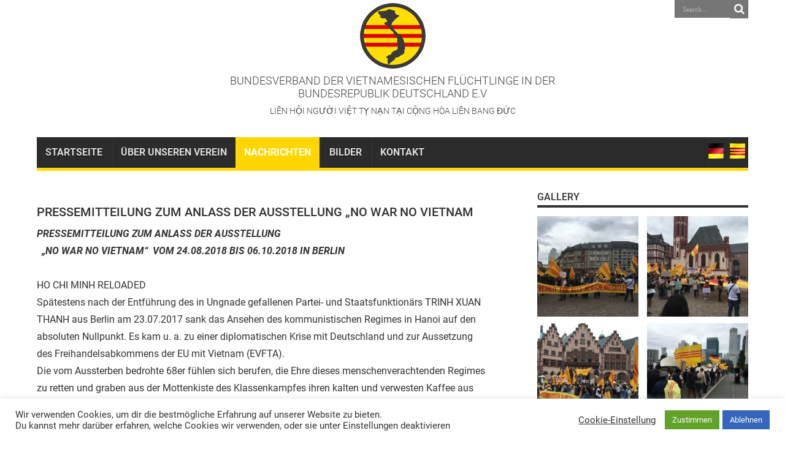

--- FILE ---
content_type: text/html; charset=UTF-8
request_url: https://de.lienhoinvtn.de/pressemitteilung-zum-anlass-der-ausstellung-no-war-no-vietnam/
body_size: 9729
content:
<!DOCTYPE html><html lang="de" prefix="og: http://ogp.me/ns#"><head><meta charset="UTF-8" /><link rel="profile" href="http://gmpg.org/xfn/11" /><link rel="pingback" href="https://de.lienhoinvtn.de/xmlrpc.php" /><meta name='robots' content='noindex, follow' /><link media="all" href="https://de.lienhoinvtn.de/wp-content/cache/autoptimize/2/css/autoptimize_42b6079ca1b03b8454b3dfcaf4c7f4a5.css" rel="stylesheet"><style media="screen">/*FILESTART*/</style><title>PRESSEMITTEILUNG ZUM ANLASS DER AUSSTELLUNG    „NO WAR NO VIETNAM - Bundesverband der Vietnamesischen Flüchtlinge in der Bundesrepublik Deutschland e.V</title><meta property="og:locale" content="de_DE" /><meta property="og:type" content="article" /><meta property="og:title" content="PRESSEMITTEILUNG ZUM ANLASS DER AUSSTELLUNG    „NO WAR NO VIETNAM - Bundesverband der Vietnamesischen Flüchtlinge in der Bundesrepublik Deutschland e.V" /><meta property="og:description" content="PRESSEMITTEILUNG ZUM ANLASS DER AUSSTELLUNG                                       „NO WAR NO VIETNAM“  VOM 24.08.2018 BIS 06.10.2018 IN BERLIN   HO CHI MINH RELOADED Spätestens nach der Entführung des in Ungnade gefallenen Partei- und Staatsfunktionärs TRINH XUAN THANH aus Berlin am 23.07.2017 sank das Ansehen des kommunistischen Regimes in Hanoi auf den absoluten Nullpunkt. Es kam u. a. ..." /><meta property="og:url" content="https://de.lienhoinvtn.de/pressemitteilung-zum-anlass-der-ausstellung-no-war-no-vietnam/" /><meta property="og:site_name" content="Bundesverband der Vietnamesischen Flüchtlinge in der Bundesrepublik Deutschland e.V" /><meta property="article:published_time" content="2018-08-23T20:45:21+00:00" /><meta name="author" content="Lien Hoi" /><meta name="twitter:card" content="summary_large_image" /><meta name="twitter:label1" content="Verfasst von" /><meta name="twitter:data1" content="Lien Hoi" /><meta name="twitter:label2" content="Geschätzte Lesezeit" /><meta name="twitter:data2" content="1 Minute" /> <script type="application/ld+json" class="yoast-schema-graph">{"@context":"https://schema.org","@graph":[{"@type":"WebPage","@id":"https://de.lienhoinvtn.de/pressemitteilung-zum-anlass-der-ausstellung-no-war-no-vietnam/","url":"https://de.lienhoinvtn.de/pressemitteilung-zum-anlass-der-ausstellung-no-war-no-vietnam/","name":"PRESSEMITTEILUNG ZUM ANLASS DER AUSSTELLUNG „NO WAR NO VIETNAM - Bundesverband der Vietnamesischen Flüchtlinge in der Bundesrepublik Deutschland e.V","isPartOf":{"@id":"https://de.lienhoinvtn.de/#website"},"datePublished":"2018-08-23T20:45:21+00:00","dateModified":"2018-08-23T20:45:21+00:00","author":{"@id":"https://de.lienhoinvtn.de/#/schema/person/3d783f0588d9ba0ff754d0c6a13b3c37"},"breadcrumb":{"@id":"https://de.lienhoinvtn.de/pressemitteilung-zum-anlass-der-ausstellung-no-war-no-vietnam/#breadcrumb"},"inLanguage":"de","potentialAction":[{"@type":"ReadAction","target":["https://de.lienhoinvtn.de/pressemitteilung-zum-anlass-der-ausstellung-no-war-no-vietnam/"]}]},{"@type":"BreadcrumbList","@id":"https://de.lienhoinvtn.de/pressemitteilung-zum-anlass-der-ausstellung-no-war-no-vietnam/#breadcrumb","itemListElement":[{"@type":"ListItem","position":1,"name":"Startseite","item":"https://de.lienhoinvtn.de/"},{"@type":"ListItem","position":2,"name":"PRESSEMITTEILUNG ZUM ANLASS DER AUSSTELLUNG „NO WAR NO VIETNAM"}]},{"@type":"WebSite","@id":"https://de.lienhoinvtn.de/#website","url":"https://de.lienhoinvtn.de/","name":"Bundesverband der Vietnamesischen Flüchtlinge in der Bundesrepublik Deutschland e.V","description":"Liên Hội Người Việt Tỵ Nạn tại Cộng Hòa Liên Bang Đức","potentialAction":[{"@type":"SearchAction","target":{"@type":"EntryPoint","urlTemplate":"https://de.lienhoinvtn.de/?s={search_term_string}"},"query-input":"required name=search_term_string"}],"inLanguage":"de"},{"@type":"Person","@id":"https://de.lienhoinvtn.de/#/schema/person/3d783f0588d9ba0ff754d0c6a13b3c37","name":"Lien Hoi","image":{"@type":"ImageObject","inLanguage":"de","@id":"https://de.lienhoinvtn.de/#/schema/person/image/","url":"https://secure.gravatar.com/avatar/7a9c94b29c0bb443a0a511597d819a3a?s=96&d=mm&r=g","contentUrl":"https://secure.gravatar.com/avatar/7a9c94b29c0bb443a0a511597d819a3a?s=96&d=mm&r=g","caption":"Lien Hoi"},"url":"https://de.lienhoinvtn.de/author/saigon/"}]}</script> <link rel='dns-prefetch' href='//www.google.com' /><link rel="alternate" type="application/rss+xml" title="Bundesverband der Vietnamesischen Flüchtlinge in der Bundesrepublik Deutschland e.V &raquo; Feed" href="https://de.lienhoinvtn.de/feed/" /><link rel="alternate" type="application/rss+xml" title="Bundesverband der Vietnamesischen Flüchtlinge in der Bundesrepublik Deutschland e.V &raquo; Kommentar-Feed" href="https://de.lienhoinvtn.de/comments/feed/" /><link rel="alternate" type="application/rss+xml" title="Bundesverband der Vietnamesischen Flüchtlinge in der Bundesrepublik Deutschland e.V &raquo; PRESSEMITTEILUNG ZUM ANLASS DER AUSSTELLUNG        „NO WAR NO VIETNAM-Kommentar-Feed" href="https://de.lienhoinvtn.de/pressemitteilung-zum-anlass-der-ausstellung-no-war-no-vietnam/feed/" /> <script type='text/javascript' src='https://de.lienhoinvtn.de/wp-includes/js/jquery/jquery.min.js' id='jquery-core-js'></script> <script type='text/javascript' id='cookie-law-info-js-extra'>var Cli_Data = {"nn_cookie_ids":[],"cookielist":[],"non_necessary_cookies":[],"ccpaEnabled":"","ccpaRegionBased":"","ccpaBarEnabled":"","strictlyEnabled":["necessary","obligatoire"],"ccpaType":"gdpr","js_blocking":"","custom_integration":"","triggerDomRefresh":"","secure_cookies":""};
var cli_cookiebar_settings = {"animate_speed_hide":"500","animate_speed_show":"500","background":"#FFF","border":"#b1a6a6c2","border_on":"","button_1_button_colour":"#61a229","button_1_button_hover":"#4e8221","button_1_link_colour":"#fff","button_1_as_button":"1","button_1_new_win":"","button_2_button_colour":"#333","button_2_button_hover":"#292929","button_2_link_colour":"#444","button_2_as_button":"","button_2_hidebar":"","button_3_button_colour":"#3566bb","button_3_button_hover":"#2a5296","button_3_link_colour":"#fff","button_3_as_button":"1","button_3_new_win":"","button_4_button_colour":"#000","button_4_button_hover":"#000000","button_4_link_colour":"#333333","button_4_as_button":"","button_7_button_colour":"#61a229","button_7_button_hover":"#4e8221","button_7_link_colour":"#fff","button_7_as_button":"1","button_7_new_win":"","font_family":"inherit","header_fix":"","notify_animate_hide":"1","notify_animate_show":"","notify_div_id":"#cookie-law-info-bar","notify_position_horizontal":"right","notify_position_vertical":"bottom","scroll_close":"","scroll_close_reload":"","accept_close_reload":"","reject_close_reload":"","showagain_tab":"","showagain_background":"#fff","showagain_border":"#000","showagain_div_id":"#cookie-law-info-again","showagain_x_position":"100px","text":"#333333","show_once_yn":"","show_once":"10000","logging_on":"","as_popup":"","popup_overlay":"1","bar_heading_text":"","cookie_bar_as":"banner","popup_showagain_position":"bottom-right","widget_position":"left"};
var log_object = {"ajax_url":"https:\/\/de.lienhoinvtn.de\/wp-admin\/admin-ajax.php"};</script> <link rel="https://api.w.org/" href="https://de.lienhoinvtn.de/wp-json/" /><link rel="alternate" type="application/json" href="https://de.lienhoinvtn.de/wp-json/wp/v2/posts/300" /><link rel="EditURI" type="application/rsd+xml" title="RSD" href="https://de.lienhoinvtn.de/xmlrpc.php?rsd" /><link rel="wlwmanifest" type="application/wlwmanifest+xml" href="https://de.lienhoinvtn.de/wp-includes/wlwmanifest.xml" /><link rel='shortlink' href='https://de.lienhoinvtn.de/?p=300' /><link rel="alternate" type="application/json+oembed" href="https://de.lienhoinvtn.de/wp-json/oembed/1.0/embed?url=https%3A%2F%2Fde.lienhoinvtn.de%2Fpressemitteilung-zum-anlass-der-ausstellung-no-war-no-vietnam%2F" /><link rel="alternate" type="text/xml+oembed" href="https://de.lienhoinvtn.de/wp-json/oembed/1.0/embed?url=https%3A%2F%2Fde.lienhoinvtn.de%2Fpressemitteilung-zum-anlass-der-ausstellung-no-war-no-vietnam%2F&#038;format=xml" /><link rel="alternate" hreflang="x-default" href="https://de.lienhoinvtn.de/pressemitteilung-zum-anlass-der-ausstellung-no-war-no-vietnam/" title="de_DE" /><link rel="shortcut icon" href="https://de.lienhoinvtn.de/wp-content/uploads/sites/2/2017/01/favicon-16x16.png" title="Favicon" /><!--[if IE]> <script type="text/javascript">jQuery(document).ready(function (){ jQuery(".menu-item").has("ul").children("a").attr("aria-haspopup", "true");});</script> <![endif]--> <!--[if lt IE 9]> <script src="https://de.lienhoinvtn.de/wp-content/themes/jarida/js/html5.js"></script> <script src="https://de.lienhoinvtn.de/wp-content/themes/jarida/js/selectivizr-min.js"></script> <![endif]--> <!--[if IE 8]><link rel="stylesheet" type="text/css" media="all" href="https://de.lienhoinvtn.de/wp-content/themes/jarida/css/ie8.css" /> <![endif]--><meta http-equiv="X-UA-Compatible" content="IE=edge,chrome=1" /><meta name="viewport" content="width=device-width, initial-scale=1, maximum-scale=1, user-scalable=no" /></head><body id="top" class="post-template-default single single-post postid-300 single-format-standard site-id-2"><div class="background-cover"></div><div class="wrapper full-site"><div class="top-nav fade-in animated1 "><div class="container"><div class="language-switcher"> <a href="https://de.lienhoinvtn.de/pressemitteilung-zum-anlass-der-ausstellung-no-war-no-vietnam/" title="de_DE" class="current_language"><img src="/wp-content/themes/jarida-child/images/lh/de.png" alt="de_DE"/></a><a href="https://www.lienhoinvtn.de/" title="vi"><img src="/wp-content/themes/jarida-child/images/lh/vn.png" alt="vi"/></a></div><div class="search-block"><form method="get" id="searchform" action="https://de.lienhoinvtn.de/"> <button class="search-button" type="submit" value="Search"></button> <input type="text" id="s" name="s" value="Search..." onfocus="if (this.value == 'Search...') {this.value = '';}" onblur="if (this.value == '') {this.value = 'Search...';}"  /></form></div></div></div><div class="container"><header id="theme-header"><div class="header-content fade-in animated1"><div class="logo"> <a title="Bundesverband der Vietnamesischen Flüchtlinge in der Bundesrepublik Deutschland e.V" href="https://de.lienhoinvtn.de/"> <img src="https://de.lienhoinvtn.de/wp-content/themes/jarida-child/images/logo.png" alt="Bundesverband der Vietnamesischen Flüchtlinge in der Bundesrepublik Deutschland e.V" /><strong>Bundesverband der Vietnamesischen Flüchtlinge in der Bundesrepublik Deutschland e.V</strong><span>Liên Hội Người Việt Tỵ Nạn tại Cộng Hòa Liên Bang Đức</span> </a></div><div class="clear"></div></div><nav id="main-nav" class="main-nav fade-in animated2"><div class="container"><div class="main-menu"><ul id="menu-main" class="menu"><li id="menu-item-10" class="menu-item  menu-item-type-custom  menu-item-object-custom  menu-item-home"><a href="http://de.lienhoinvtn.de/">Startseite</a></li><li id="menu-item-18" class="menu-item  menu-item-type-post_type  menu-item-object-page"><a href="https://de.lienhoinvtn.de/ueber-uns/">Über unseren Verein</a></li><li id="menu-item-12" class="menu-item  menu-item-type-taxonomy  menu-item-object-category  current-post-ancestor  current-menu-parent  current-post-parent"><a href="https://de.lienhoinvtn.de/nachrichten/">Nachrichten</a></li><li id="menu-item-159" class="menu-item  menu-item-type-post_type  menu-item-object-page"><a href="https://de.lienhoinvtn.de/bilder/">Bilder</a></li><li id="menu-item-19" class="menu-item  menu-item-type-post_type  menu-item-object-page"><a href="https://de.lienhoinvtn.de/kontakt/">Kontakt</a></li><li class="languages"><a href="https://de.lienhoinvtn.de/pressemitteilung-zum-anlass-der-ausstellung-no-war-no-vietnam/" title="de_DE" class="current_language"><img src="/wp-content/themes/jarida-child/images/lh/de.png" alt="de_DE"/></a><a href="https://www.lienhoinvtn.de/" title="vi"><img src="/wp-content/themes/jarida-child/images/lh/vn.png" alt="vi"/></a></li></ul></div></div></nav></header><div id="main-content" class="main-content container fade-in animated3 two_cols"><div class="content-wrap"><div class="content"><article class="post-listing post-300 post type-post status-publish format-standard hentry category-nachrichten"><div class="post-inner"><h1 class="name post-title entry-title" itemprop="itemReviewed" itemscope itemtype="http://schema.org/Thing"><span itemprop="name">PRESSEMITTEILUNG ZUM ANLASS DER AUSSTELLUNG        „NO WAR NO VIETNAM</span></h1><div class="entry"><div><b><i>PRESSEMITTEILUNG ZUM ANLASS DER AUSSTELLUNG</i></b><b><i>                                     </i></b><b><i><br /> </i></b></div><div><b><i>  </i></b><b><i>„NO WAR NO VIETNAM“ </i></b><b><i> </i></b><b><i>VOM 24.08.2018 BIS 06.10.2018 IN BERLIN </i></b><b><i><br /> </i></b></div><div><b><i> </i></b></div><div>HO CHI MINH RELOADED</div><div></div><div>Spätestens nach der Entführung des in Ungnade gefallenen Partei- und Staatsfunktionärs TRINH XUAN THANH aus Berlin am 23.07.2017 sank das Ansehen des kommunistischen Regimes in Hanoi auf den absoluten Nullpunkt. Es kam u. a. zu einer diplomatischen Krise mit Deutschland und zur Aussetzung des Freihandelsabkommens der EU mit Vietnam (EVFTA).</div><div></div><div>Die vom Aussterben bedrohte 68er fühlen sich berufen, die Ehre dieses menschenverachtenden Regimes zu retten und graben aus der Mottenkiste des Klassenkampfes ihren kalten und verwesten Kaffee aus und servierten dem nichtkundigen Besucher der Ausstellung „no war, no Vietnam“ als Aperitif für den Besuch.</div><div>Die Propaganda des reloaded Ho Chi Minh als Allheilmittel gegen das Rad der Geschichte soll wie Betäubungsmittel wirkt. Letztendlich soll Ho Chi Minh reloaded auch den 68er Kämpfern den zweiten Frühling einhauchen, mit Hilfe der Mitglieder der KP Vietnams, also mit den Genossen aus Vietnam, deren Hände blutverschmiert sind. Hauptsache Ho Chi Minh lebe und die 68er könnten unter Artenschutz gestellt werden.</div><div></div><div>Amnesty International, Reporter ohne Grenzen, Human Rights Watch, Gesellschaft für bedrohte Völker kann man getrost vergessen. Für die Schergen von Ho Chi Minh haben Menschrechtsorganisationen keine Bedeutung.</div><div></div><div>Die Macher der Ausstellung merken nicht einmal, dass die – so bösen – Global Players aus den USA inzwischen zu den beliebtesten Investoren für die kommunistischen Raubtierkapitalisten der KP Vietnams gehören. Vietnam ist China im Kleinformat.</div><div></div><div>Das Rad der Geschichte kann man angeblich auch zurückdrehen. Absurdistan grüßt.</div><div></div><div>Bundesverband der vietnamesischen Flüchtlinge in der BRD e.V.</div><div></div><div><span style="font-family: Calibri,Helvetica,sans-serif;font-size: medium">Vorsitzende</span></div><div><span style="font-family: Calibri,Helvetica,sans-serif;font-size: medium">Frau</span><span style="font-family: Calibri,Helvetica,sans-serif;font-size: medium">  </span><span style="font-family: Calibri,Helvetica,sans-serif;font-size: medium">Dr. med. Hoang Thi My Lam </span></div><p>&nbsp;</p></div> <span style="display:none" class="updated">2018-08-23</span><div style="display:none" class="vcard author" itemprop="author" itemscope itemtype="http://schema.org/Person"><strong class="fn" itemprop="name"><a href="https://de.lienhoinvtn.de/author/saigon/" title="Beiträge von Lien Hoi" rel="author">Lien Hoi</a></strong></div><div class="listOfSources"></div></div></article></div><aside class="sidebar-narrow"></aside></div><aside class="sidebar"><div id="ngg_images-child-widget-2" class="widget ngg_child_images"><div class="widget-top"><h4>Gallery</h4><div class="stripe-line"></div></div><div class="widget-container"><div class="ngg-widget entry-content"> <a data-count="8" href="https://de.lienhoinvtn.de/bilder/nggallery/all/demonstration-am-sonntag-den-02-09-2018-in-ffm/" title="demonstration-am-sonntag-den-02-09-2018-in-ffm"><img src="https://de.lienhoinvtn.de/wp-content/blogs.dir/2/files/demonstration-am-sonntag-den-02-09-2018-in-ffm/thumbs/thumbs_img_1248.jpg" width="75" height="50" title="img_1248" alt="img_1248" /></a> <a data-count="8" href="https://de.lienhoinvtn.de/bilder/nggallery/all/demonstration-am-sonntag-den-02-09-2018-in-ffm/" title="demonstration-am-sonntag-den-02-09-2018-in-ffm"><img src="https://de.lienhoinvtn.de/wp-content/blogs.dir/2/files/demonstration-am-sonntag-den-02-09-2018-in-ffm/thumbs/thumbs_img_1242.jpg" width="75" height="50" title="img_1242" alt="img_1242" /></a> <a data-count="8" href="https://de.lienhoinvtn.de/bilder/nggallery/all/demonstration-am-sonntag-den-02-09-2018-in-ffm/" title="demonstration-am-sonntag-den-02-09-2018-in-ffm"><img src="https://de.lienhoinvtn.de/wp-content/blogs.dir/2/files/demonstration-am-sonntag-den-02-09-2018-in-ffm/thumbs/thumbs_img_1240.jpg" width="75" height="50" title="img_1240" alt="img_1240" /></a> <a data-count="8" href="https://de.lienhoinvtn.de/bilder/nggallery/all/demonstration-am-sonntag-den-02-09-2018-in-ffm/" title="demonstration-am-sonntag-den-02-09-2018-in-ffm"><img src="https://de.lienhoinvtn.de/wp-content/blogs.dir/2/files/demonstration-am-sonntag-den-02-09-2018-in-ffm/thumbs/thumbs_img_1239.jpg" width="75" height="50" title="img_1239" alt="img_1239" /></a> <a data-count="8" href="https://de.lienhoinvtn.de/bilder/nggallery/all/demonstration-am-sonntag-den-02-09-2018-in-ffm/" title="demonstration-am-sonntag-den-02-09-2018-in-ffm"><img src="https://de.lienhoinvtn.de/wp-content/blogs.dir/2/files/demonstration-am-sonntag-den-02-09-2018-in-ffm/thumbs/thumbs_img_1236.jpg" width="75" height="50" title="img_1236" alt="img_1236" /></a> <a data-count="8" href="https://de.lienhoinvtn.de/bilder/nggallery/all/demonstration-am-sonntag-den-02-09-2018-in-ffm/" title="demonstration-am-sonntag-den-02-09-2018-in-ffm"><img src="https://de.lienhoinvtn.de/wp-content/blogs.dir/2/files/demonstration-am-sonntag-den-02-09-2018-in-ffm/thumbs/thumbs_img_1234.jpg" width="75" height="50" title="img_1234" alt="img_1234" /></a> <a data-count="8" href="https://de.lienhoinvtn.de/bilder/nggallery/all/demonstration-am-sonntag-den-02-09-2018-in-ffm/" title="demonstration-am-sonntag-den-02-09-2018-in-ffm"><img src="https://de.lienhoinvtn.de/wp-content/blogs.dir/2/files/demonstration-am-sonntag-den-02-09-2018-in-ffm/thumbs/thumbs_img_1230.jpg" width="75" height="50" title="img_1230" alt="img_1230" /></a> <a data-count="8" href="https://de.lienhoinvtn.de/bilder/nggallery/all/30-jahre-staatspreis-des-landes-nrw/" title="30-jahre-staatspreis-des-landes-nrw"><img src="https://de.lienhoinvtn.de/wp-content/blogs.dir/2/files/30-jahre-staatspreis-des-landes-nrw/thumbs/thumbs_unbenannt.jpg" width="75" height="50" title="unbenannt" alt="unbenannt" /></a></div></div></div><div class="widget tabbed-widget" id="tabbed-widget"><div class="widget-container"><div class="widget-top"><ul class="tabs posts-taps"><li class="tabs"><a href="#tab1">Popular</a></li><li class="tabs"><a href="#tab2">Recent</a></li></ul></div><div id="tab1" class="tabs-wrap"><ul><li><div class="post-thumbnail"> <a href="https://de.lienhoinvtn.de/depression-und-migration-am-12-11-2016-von-1430h-bis-1730h/" title="Permalink to Depression und Migration am 12.11.2016 von 14:30h bis 17:30h" rel="bookmark"><img width="70" height="70" src="https://de.lienhoinvtn.de/wp-content/uploads/sites/2/2017/01/Depression-500-70x70.jpg" class="attachment-tie-small size-tie-small wp-post-image" alt="" loading="lazy" srcset="https://de.lienhoinvtn.de/wp-content/uploads/sites/2/2017/01/Depression-500-70x70.jpg 70w, https://de.lienhoinvtn.de/wp-content/uploads/sites/2/2017/01/Depression-500-150x150.jpg 150w" sizes="(max-width: 70px) 100vw, 70px" /></a></div><h3><a href="https://de.lienhoinvtn.de/depression-und-migration-am-12-11-2016-von-1430h-bis-1730h/">Depression und Migration am 12.11.2016 von 14:30h bis 17:30h</a></h3> <span class="date"><span class="tie-date">12. November 2016</span></span></li><li><div class="post-thumbnail"> <a href="https://de.lienhoinvtn.de/das-sind-unsere-top-ehrenamtler/" title="Permalink to Das sind unsere Top-Ehrenamtler" rel="bookmark"><img width="70" height="70" src="https://de.lienhoinvtn.de/wp-content/uploads/sites/2/2017/01/lienhoi-van-ri-70x70.jpg" class="attachment-tie-small size-tie-small wp-post-image" alt="" loading="lazy" srcset="https://de.lienhoinvtn.de/wp-content/uploads/sites/2/2017/01/lienhoi-van-ri-70x70.jpg 70w, https://de.lienhoinvtn.de/wp-content/uploads/sites/2/2017/01/lienhoi-van-ri-150x150.jpg 150w" sizes="(max-width: 70px) 100vw, 70px" /></a></div><h3><a href="https://de.lienhoinvtn.de/das-sind-unsere-top-ehrenamtler/">Das sind unsere Top-Ehrenamtler</a></h3> <span class="date"><span class="tie-date">18. Januar 2017</span></span></li><li><div class="post-thumbnail"> <a href="https://de.lienhoinvtn.de/verdienstorden-des-landes-nordrhein-westfalen-an-nguyen-van-ri/" title="Permalink to Verdienstorden des Landes Nordrhein-Westfalen an Nguyen Van-Ri" rel="bookmark"><img width="70" height="70" src="https://de.lienhoinvtn.de/wp-content/uploads/sites/2/2017/02/NguyenVanRi-2.2-70x70.jpg" class="attachment-tie-small size-tie-small wp-post-image" alt="" loading="lazy" srcset="https://de.lienhoinvtn.de/wp-content/uploads/sites/2/2017/02/NguyenVanRi-2.2-70x70.jpg 70w, https://de.lienhoinvtn.de/wp-content/uploads/sites/2/2017/02/NguyenVanRi-2.2-150x150.jpg 150w" sizes="(max-width: 70px) 100vw, 70px" /></a></div><h3><a href="https://de.lienhoinvtn.de/verdienstorden-des-landes-nordrhein-westfalen-an-nguyen-van-ri/">Verdienstorden des Landes Nordrhein-Westfalen an Nguyen Van-Ri</a></h3> <span class="date"><span class="tie-date">12. Februar 2017</span></span></li><li><h3><a href="https://de.lienhoinvtn.de/vietnamesischer-kuenstler-nguyen-thanh-son-mit-minister-ronald-pofalla/">Vietnamesischer Künstler Nguyen Thanh-Son mit Minister Ronald Pofalla</a></h3> <span class="date"><span class="tie-date">18. Oktober 2013</span></span></li><li><div class="post-thumbnail"> <a href="https://de.lienhoinvtn.de/tet-fest-vietnam-zu-gast-im-fez-berlin/" title="Permalink to TET-Fest Vietnam zu Gast im FEZ-Berlin" rel="bookmark"><img width="70" height="70" src="https://de.lienhoinvtn.de/wp-content/uploads/sites/2/2013/02/1-70x70.jpg" class="attachment-tie-small size-tie-small wp-post-image" alt="" loading="lazy" srcset="https://de.lienhoinvtn.de/wp-content/uploads/sites/2/2013/02/1-70x70.jpg 70w, https://de.lienhoinvtn.de/wp-content/uploads/sites/2/2013/02/1-150x150.jpg 150w" sizes="(max-width: 70px) 100vw, 70px" /></a></div><h3><a href="https://de.lienhoinvtn.de/tet-fest-vietnam-zu-gast-im-fez-berlin/">TET-Fest Vietnam zu Gast im FEZ-Berlin</a></h3> <span class="date"><span class="tie-date">16. Februar 2013</span></span></li><li><div class="post-thumbnail"> <a href="https://de.lienhoinvtn.de/verleihung-des-landesverdienstordens-am-7-november-2013/" title="Permalink to Verleihung des Landesverdienstordens am 7. November 2013" rel="bookmark"><img width="70" height="70" src="https://de.lienhoinvtn.de/wp-content/uploads/sites/2/2017/01/lienhoi-van-ri-1-70x70.jpg" class="attachment-tie-small size-tie-small wp-post-image" alt="" loading="lazy" srcset="https://de.lienhoinvtn.de/wp-content/uploads/sites/2/2017/01/lienhoi-van-ri-1-70x70.jpg 70w, https://de.lienhoinvtn.de/wp-content/uploads/sites/2/2017/01/lienhoi-van-ri-1-150x150.jpg 150w" sizes="(max-width: 70px) 100vw, 70px" /></a></div><h3><a href="https://de.lienhoinvtn.de/verleihung-des-landesverdienstordens-am-7-november-2013/">Verleihung des Landesverdienstordens am 7. November 2013</a></h3> <span class="date"><span class="tie-date">17. Januar 2017</span></span></li><li><div class="post-thumbnail"> <a href="https://de.lienhoinvtn.de/vietnamesen-feiern-30-jahre-integration/" title="Permalink to Vietnamesen feiern 30 Jahre Integration" rel="bookmark"><img width="70" height="70" src="https://de.lienhoinvtn.de/wp-content/uploads/sites/2/2016/10/tintuc_deutsch-70x70.jpg" class="attachment-tie-small size-tie-small wp-post-image" alt="" loading="lazy" srcset="https://de.lienhoinvtn.de/wp-content/uploads/sites/2/2016/10/tintuc_deutsch-70x70.jpg 70w, https://de.lienhoinvtn.de/wp-content/uploads/sites/2/2016/10/tintuc_deutsch-150x150.jpg 150w" sizes="(max-width: 70px) 100vw, 70px" /></a></div><h3><a href="https://de.lienhoinvtn.de/vietnamesen-feiern-30-jahre-integration/">Vietnamesen feiern 30 Jahre Integration</a></h3> <span class="date"><span class="tie-date">25. Oktober 2016</span></span></li><li><h3><a href="https://de.lienhoinvtn.de/artikel-auf-den-spuren-von-onkel-ho-in-der-saechsischen-zeitung/">Brief an Andreas Lämmel  MdB</a></h3> <span class="date"><span class="tie-date">28. Mai 2016</span></span></li><li><div class="post-thumbnail"> <a href="https://de.lienhoinvtn.de/zum-tod-von-dr-rupert-neudeck/" title="Permalink to Zum Tod von Dr. Rupert Neudeck" rel="bookmark"><img width="70" height="70" src="https://de.lienhoinvtn.de/wp-content/uploads/sites/2/2016/09/53b0a01468-70x70.jpg" class="attachment-tie-small size-tie-small wp-post-image" alt="" loading="lazy" srcset="https://de.lienhoinvtn.de/wp-content/uploads/sites/2/2016/09/53b0a01468-70x70.jpg 70w, https://de.lienhoinvtn.de/wp-content/uploads/sites/2/2016/09/53b0a01468-150x150.jpg 150w" sizes="(max-width: 70px) 100vw, 70px" /></a></div><h3><a href="https://de.lienhoinvtn.de/zum-tod-von-dr-rupert-neudeck/">Zum Tod von Dr. Rupert Neudeck</a></h3> <span class="date"><span class="tie-date">29. September 2016</span></span></li><li><div class="post-thumbnail"> <a href="https://de.lienhoinvtn.de/erneuerter-gedenkort-fuer-einen-massenmoerder/" title="Permalink to Erneuerter Gedenkort für einen Massenmörder?" rel="bookmark"><img width="70" height="70" src="https://de.lienhoinvtn.de/wp-content/uploads/sites/2/2016/05/RTEmagicC_9f48ee8162-70x70.jpg" class="attachment-tie-small size-tie-small wp-post-image" alt="" loading="lazy" srcset="https://de.lienhoinvtn.de/wp-content/uploads/sites/2/2016/05/RTEmagicC_9f48ee8162-70x70.jpg 70w, https://de.lienhoinvtn.de/wp-content/uploads/sites/2/2016/05/RTEmagicC_9f48ee8162-150x150.jpg 150w" sizes="(max-width: 70px) 100vw, 70px" /></a></div><h3><a href="https://de.lienhoinvtn.de/erneuerter-gedenkort-fuer-einen-massenmoerder/">Erneuerter Gedenkort für einen Massenmörder?</a></h3> <span class="date"><span class="tie-date">27. Mai 2016</span></span></li></ul></div><div id="tab2" class="tabs-wrap"><ul><li><h3><a href="https://de.lienhoinvtn.de/2388-2/">ACAT-Grußwort vor der Botschaft Vietnams</a></h3> <span class="date"><span class="tie-date">2. Mai 2025</span></span></li><li><h3><a href="https://de.lienhoinvtn.de/1703-2/"></a></h3> <span class="date"><span class="tie-date">29. April 2024</span></span></li><li><h3><a href="https://de.lienhoinvtn.de/pressemitteilung-fuer-am-29-04-2023/">Pressemitteilung für am 29.04.2023</a></h3> <span class="date"><span class="tie-date">23. April 2023</span></span></li><li><h3><a href="https://de.lienhoinvtn.de/pressemitteilung-fuer-am-30-04-2022/">Pressemitteilung für am 30.04.2022</a></h3> <span class="date"><span class="tie-date">7. April 2022</span></span></li><li><h3><a href="https://de.lienhoinvtn.de/731-2/">Press Release</a></h3> <span class="date"><span class="tie-date">25. Februar 2022</span></span></li><li><h3><a href="https://de.lienhoinvtn.de/das-jahr-des-tigers-2022/">Das Jahr des tigers 2022</a></h3> <span class="date"><span class="tie-date">30. Januar 2022</span></span></li><li><h3><a href="https://de.lienhoinvtn.de/696-2/">Marry Christmas and Happy New Year 2022</a></h3> <span class="date"><span class="tie-date">21. Dezember 2021</span></span></li><li><h3><a href="https://de.lienhoinvtn.de/danke-urkunde-hochwasser-katastrophe-deutschland/">Danke-Urkunde &#8211; Hochwasser-Katastrophe Deutschland</a></h3> <span class="date"><span class="tie-date">17. September 2021</span></span></li><li><h3><a href="https://de.lienhoinvtn.de/bundesverdienstkreuz-am-bande-an-van-ri-nguyen/">Bundesverdienstkreuz am Bande an Van Ri Nguyen</a></h3> <span class="date"><span class="tie-date">30. August 2021</span></span></li><li><h3><a href="https://de.lienhoinvtn.de/denkt-an-die-gefangenen/">Denkt an die Gefangenen,</a></h3> <span class="date"><span class="tie-date">10. April 2021</span></span></li></ul></div></div></div><div id="archives-2" class="widget widget_archive"><div class="widget-top"><h4>Archiv</h4><div class="stripe-line"></div></div><div class="widget-container"><ul><li><a href='https://de.lienhoinvtn.de/2025/05/'>Mai 2025</a></li><li><a href='https://de.lienhoinvtn.de/2024/04/'>April 2024</a></li><li><a href='https://de.lienhoinvtn.de/2023/04/'>April 2023</a></li><li><a href='https://de.lienhoinvtn.de/2022/04/'>April 2022</a></li><li><a href='https://de.lienhoinvtn.de/2022/02/'>Februar 2022</a></li><li><a href='https://de.lienhoinvtn.de/2022/01/'>Januar 2022</a></li><li><a href='https://de.lienhoinvtn.de/2021/12/'>Dezember 2021</a></li><li><a href='https://de.lienhoinvtn.de/2021/09/'>September 2021</a></li><li><a href='https://de.lienhoinvtn.de/2021/08/'>August 2021</a></li><li><a href='https://de.lienhoinvtn.de/2021/04/'>April 2021</a></li><li><a href='https://de.lienhoinvtn.de/2021/02/'>Februar 2021</a></li><li><a href='https://de.lienhoinvtn.de/2020/11/'>November 2020</a></li><li><a href='https://de.lienhoinvtn.de/2020/07/'>Juli 2020</a></li><li><a href='https://de.lienhoinvtn.de/2020/04/'>April 2020</a></li><li><a href='https://de.lienhoinvtn.de/2019/11/'>November 2019</a></li><li><a href='https://de.lienhoinvtn.de/2019/07/'>Juli 2019</a></li><li><a href='https://de.lienhoinvtn.de/2019/05/'>Mai 2019</a></li><li><a href='https://de.lienhoinvtn.de/2019/01/'>Januar 2019</a></li><li><a href='https://de.lienhoinvtn.de/2018/09/'>September 2018</a></li><li><a href='https://de.lienhoinvtn.de/2018/08/'>August 2018</a></li><li><a href='https://de.lienhoinvtn.de/2018/07/'>Juli 2018</a></li><li><a href='https://de.lienhoinvtn.de/2018/01/'>Januar 2018</a></li><li><a href='https://de.lienhoinvtn.de/2017/08/'>August 2017</a></li><li><a href='https://de.lienhoinvtn.de/2017/02/'>Februar 2017</a></li><li><a href='https://de.lienhoinvtn.de/2017/01/'>Januar 2017</a></li><li><a href='https://de.lienhoinvtn.de/2016/11/'>November 2016</a></li><li><a href='https://de.lienhoinvtn.de/2016/10/'>Oktober 2016</a></li><li><a href='https://de.lienhoinvtn.de/2016/09/'>September 2016</a></li><li><a href='https://de.lienhoinvtn.de/2016/06/'>Juni 2016</a></li><li><a href='https://de.lienhoinvtn.de/2016/05/'>Mai 2016</a></li><li><a href='https://de.lienhoinvtn.de/2016/01/'>Januar 2016</a></li><li><a href='https://de.lienhoinvtn.de/2015/05/'>Mai 2015</a></li><li><a href='https://de.lienhoinvtn.de/2015/01/'>Januar 2015</a></li><li><a href='https://de.lienhoinvtn.de/2014/09/'>September 2014</a></li><li><a href='https://de.lienhoinvtn.de/2014/06/'>Juni 2014</a></li><li><a href='https://de.lienhoinvtn.de/2014/05/'>Mai 2014</a></li><li><a href='https://de.lienhoinvtn.de/2014/03/'>März 2014</a></li><li><a href='https://de.lienhoinvtn.de/2014/01/'>Januar 2014</a></li><li><a href='https://de.lienhoinvtn.de/2013/12/'>Dezember 2013</a></li><li><a href='https://de.lienhoinvtn.de/2013/10/'>Oktober 2013</a></li><li><a href='https://de.lienhoinvtn.de/2013/09/'>September 2013</a></li><li><a href='https://de.lienhoinvtn.de/2013/08/'>August 2013</a></li><li><a href='https://de.lienhoinvtn.de/2013/07/'>Juli 2013</a></li><li><a href='https://de.lienhoinvtn.de/2013/05/'>Mai 2013</a></li><li><a href='https://de.lienhoinvtn.de/2013/03/'>März 2013</a></li><li><a href='https://de.lienhoinvtn.de/2013/02/'>Februar 2013</a></li><li><a href='https://de.lienhoinvtn.de/2013/01/'>Januar 2013</a></li></ul></div></div></aside><div class="clear"></div><div class="clear"></div></div></div><footer id="theme-footer" class="fade-in animated4"><div id="footer-widget-area" class="footer-widget-area wide-left-3c container"><div id="footer-first" class="footer-first footer-widgets-box"><div id="text-html-widget-2" class="footer-widget text-html"><div class="footer-widget-top"><h4>Über uns</h4></div><div class="footer-widget-container"><div ><p>Der Bundesverband der vietnamesischen Flüchtlinge (auch Boat-peoples genannt), in der Bundesrepublik Deutschland wurde am 08.6.1989 in das Vereinsregister des Amtsgerichtes Frankfurt am Main eingetragen.</p><p>Zu dieser Zeit war der Bundesverband der vietnamesischen Flüchtlinge ein soziokultureller Verband, der die vietnamesischen Flüchtlingsvereine in den Bundesländern vertrat, um die freundschaftlichen, sozialen und kulturellen Aktivitäten zu fördern.</p> <a href="http://de.lienhoinvtn.de/ueber-uns/" class="more-link">mehr dazu »</a></div><div class="clear"></div></div></div></div><div id="footer-second" class="footer-second footer-widgets-box"><div id="news-pic-widget-2" class="footer-widget news-pic"><div class="footer-widget-top"><h4>News in Pictures</h4></div><div class="footer-widget-container"><div class="post-thumbnail"> <a class="ttip" title="Online-Gespräch über Menschenrechte in Vietnam" href="https://de.lienhoinvtn.de/online-gespraech-ueber-menschenrechte-in-vietnam/" ><img width="70" height="70" src="https://de.lienhoinvtn.de/wp-content/uploads/sites/2/2021/02/Martin-Patzelt-22.2.2021-70x70.jpg" class="attachment-tie-small size-tie-small wp-post-image" alt="" loading="lazy" srcset="https://de.lienhoinvtn.de/wp-content/uploads/sites/2/2021/02/Martin-Patzelt-22.2.2021-70x70.jpg 70w, https://de.lienhoinvtn.de/wp-content/uploads/sites/2/2021/02/Martin-Patzelt-22.2.2021-300x297.jpg 300w, https://de.lienhoinvtn.de/wp-content/uploads/sites/2/2021/02/Martin-Patzelt-22.2.2021-150x150.jpg 150w, https://de.lienhoinvtn.de/wp-content/uploads/sites/2/2021/02/Martin-Patzelt-22.2.2021-768x761.jpg 768w, https://de.lienhoinvtn.de/wp-content/uploads/sites/2/2021/02/Martin-Patzelt-22.2.2021.jpg 1000w" sizes="(max-width: 70px) 100vw, 70px" /></a></div><div class="post-thumbnail"> <a class="ttip" title="Ein glüchliches Jahr des Büffels 2021" href="https://de.lienhoinvtn.de/598-2/" ><img width="70" height="70" src="https://de.lienhoinvtn.de/wp-content/uploads/sites/2/2021/02/Tan-suu-2-6.2.2021-70x70.png" class="attachment-tie-small size-tie-small wp-post-image" alt="" loading="lazy" srcset="https://de.lienhoinvtn.de/wp-content/uploads/sites/2/2021/02/Tan-suu-2-6.2.2021-70x70.png 70w, https://de.lienhoinvtn.de/wp-content/uploads/sites/2/2021/02/Tan-suu-2-6.2.2021-150x150.png 150w" sizes="(max-width: 70px) 100vw, 70px" /></a></div><div class="clear"></div></div></div></div><div id="footer-third" class="footer-third footer-widgets-box"><div id="nav_menu-2" class="footer-widget widget_nav_menu"><div class="footer-widget-top"><h4>SERVICE</h4></div><div class="footer-widget-container"><div class="menu-footer-container"><ul id="menu-footer" class="menu"><li id="menu-item-25" class="menu-item menu-item-type-post_type menu-item-object-page menu-item-25"><a href="https://de.lienhoinvtn.de/impressum/">Impressum</a></li><li id="menu-item-26" class="menu-item menu-item-type-post_type menu-item-object-page menu-item-26"><a href="https://de.lienhoinvtn.de/kontakt/">Kontakt</a></li></ul></div></div></div></div></div><div class="clear"></div></footer><div class="clear"></div><div class="footer-bottom fade-in animated4"><div class="container"><div class="alignleft"></div></div></div></div><div id="fb-root"></div><div id="cookie-law-info-bar" data-nosnippet="true"><span><div class="cli-bar-container cli-style-v2"><div class="cli-bar-message">Wir verwenden Cookies, um dir die bestmögliche Erfahrung auf unserer Website zu bieten.<br /> Du kannst mehr darüber erfahren, welche Cookies wir verwenden, oder sie unter Einstellungen deaktivieren</div><div class="cli-bar-btn_container"><a role='button' class="cli_settings_button" style="margin:0px 10px 0px 5px">Cookie-Einstellung</a><a role='button' data-cli_action="accept" id="cookie_action_close_header" class="medium cli-plugin-button cli-plugin-main-button cookie_action_close_header cli_action_button wt-cli-accept-btn">Zustimmen</a> <a href="https://www.lienhoinvtn.de/impressum/" id="CONSTANT_OPEN_URL" class="medium cli-plugin-button cli-plugin-main-button cookie_action_close_header_reject cli_action_button wt-cli-reject-btn" data-cli_action="reject">Ablehnen</a></div></div></span></div><div id="cookie-law-info-again" data-nosnippet="true"><span id="cookie_hdr_showagain">Manage consent</span></div><div class="cli-modal" data-nosnippet="true" id="cliSettingsPopup" tabindex="-1" role="dialog" aria-labelledby="cliSettingsPopup" aria-hidden="true"><div class="cli-modal-dialog" role="document"><div class="cli-modal-content cli-bar-popup"> <button type="button" class="cli-modal-close" id="cliModalClose"> <svg class="" viewBox="0 0 24 24"><path d="M19 6.41l-1.41-1.41-5.59 5.59-5.59-5.59-1.41 1.41 5.59 5.59-5.59 5.59 1.41 1.41 5.59-5.59 5.59 5.59 1.41-1.41-5.59-5.59z"></path><path d="M0 0h24v24h-24z" fill="none"></path></svg> <span class="wt-cli-sr-only">Schließen</span> </button><div class="cli-modal-body"><div class="cli-container-fluid cli-tab-container"><div class="cli-row"><div class="cli-col-12 cli-align-items-stretch cli-px-0"><div class="cli-privacy-overview"><h4>Privacy Overview</h4><div class="cli-privacy-content"><div class="cli-privacy-content-text">This website uses cookies to improve your experience while you navigate through the website. Out of these, the cookies that are categorized as necessary are stored on your browser as they are essential for the working of basic functionalities of the website. We also use third-party cookies that help us analyze and understand how you use this website. These cookies will be stored in your browser only with your consent. You also have the option to opt-out of these cookies. But opting out of some of these cookies may affect your browsing experience.</div></div> <a class="cli-privacy-readmore" aria-label="Mehr anzeigen" role="button" data-readmore-text="Mehr anzeigen" data-readless-text="Weniger anzeigen"></a></div></div><div class="cli-col-12 cli-align-items-stretch cli-px-0 cli-tab-section-container"><div class="cli-tab-section"><div class="cli-tab-header"> <a role="button" tabindex="0" class="cli-nav-link cli-settings-mobile" data-target="necessary" data-toggle="cli-toggle-tab"> Necessary </a><div class="wt-cli-necessary-checkbox"> <input type="checkbox" class="cli-user-preference-checkbox"  id="wt-cli-checkbox-necessary" data-id="checkbox-necessary" checked="checked"  /> <label class="form-check-label" for="wt-cli-checkbox-necessary">Necessary</label></div> <span class="cli-necessary-caption">immer aktiv</span></div><div class="cli-tab-content"><div class="cli-tab-pane cli-fade" data-id="necessary"><div class="wt-cli-cookie-description"> Necessary cookies are absolutely essential for the website to function properly. This category only includes cookies that ensures basic functionalities and security features of the website. These cookies do not store any personal information.</div></div></div></div><div class="cli-tab-section"><div class="cli-tab-header"> <a role="button" tabindex="0" class="cli-nav-link cli-settings-mobile" data-target="non-necessary" data-toggle="cli-toggle-tab"> Non-necessary </a><div class="cli-switch"> <input type="checkbox" id="wt-cli-checkbox-non-necessary" class="cli-user-preference-checkbox"  data-id="checkbox-non-necessary" checked='checked' /> <label for="wt-cli-checkbox-non-necessary" class="cli-slider" data-cli-enable="Aktiviert" data-cli-disable="Deaktiviert"><span class="wt-cli-sr-only">Non-necessary</span></label></div></div><div class="cli-tab-content"><div class="cli-tab-pane cli-fade" data-id="non-necessary"><div class="wt-cli-cookie-description"> Any cookies that may not be particularly necessary for the website to function and is used specifically to collect user personal data via analytics, ads, other embedded contents are termed as non-necessary cookies. It is mandatory to procure user consent prior to running these cookies on your website.</div></div></div></div></div></div></div></div><div class="cli-modal-footer"><div class="wt-cli-element cli-container-fluid cli-tab-container"><div class="cli-row"><div class="cli-col-12 cli-align-items-stretch cli-px-0"><div class="cli-tab-footer wt-cli-privacy-overview-actions"> <a id="wt-cli-privacy-save-btn" role="button" tabindex="0" data-cli-action="accept" class="wt-cli-privacy-btn cli_setting_save_button wt-cli-privacy-accept-btn cli-btn">SPEICHERN &amp; AKZEPTIEREN</a></div></div></div></div></div></div></div></div><div class="cli-modal-backdrop cli-fade cli-settings-overlay"></div><div class="cli-modal-backdrop cli-fade cli-popupbar-overlay"></div> <script type='text/javascript' id='main-scripts-js-extra'>var shutterSettings = {"msgLoading":"L O A D I N G","msgClose":"Click to Close","imageCount":"1"};
var ngg_ajax = {"path":"https:\/\/de.lienhoinvtn.de\/wp-content\/plugins\/nextcellent-gallery-nextgen-legacy\/","callback":"https:\/\/de.lienhoinvtn.de\/index.php?callback=ngg-ajax","loading":"loading"};
var wpcf7 = {"apiSettings":{"root":"https:\/\/de.lienhoinvtn.de\/wp-json\/contact-form-7\/v1","namespace":"contact-form-7\/v1"},"recaptcha":{"messages":{"empty":"Please verify that you are not a robot."}}};
var tie = {"go_to":"Go to...","ajaxurl":"https:\/\/de.lienhoinvtn.de\/wp-admin\/admin-ajax.php","your_rating":"Your Rating:","is_singular":"","reading_indicator":""};
var emailL10n = {"ajax_url":"https:\/\/de.lienhoinvtn.de\/wp-admin\/admin-ajax.php","max_allowed":"5","text_error":"The Following Error Occurs:","text_name_invalid":"- Your Name is empty\/invalid","text_email_invalid":"- Your Email is empty\/invalid","text_remarks_invalid":"- Your Remarks is invalid","text_friend_names_empty":"- Friend Name(s) is empty","text_friend_name_invalid":"- Friend Name is empty\/invalid: ","text_max_friend_names_allowed":"- Maximum 5 Friend Names allowed","text_friend_emails_empty":"- Friend Email(s) is empty","text_friend_email_invalid":"- Friend Email is invalid: ","text_max_friend_emails_allowed":"- Maximum 5 Friend Emails allowed","text_friends_tally":"- Friend Name(s) count does not tally with Friend Email(s) count","text_image_verify_empty":"- Image Verification is empty"};</script> <script defer src="https://de.lienhoinvtn.de/wp-content/cache/autoptimize/2/js/autoptimize_9faf4451989784508872b9e12eb96ade.js"></script></body></html>